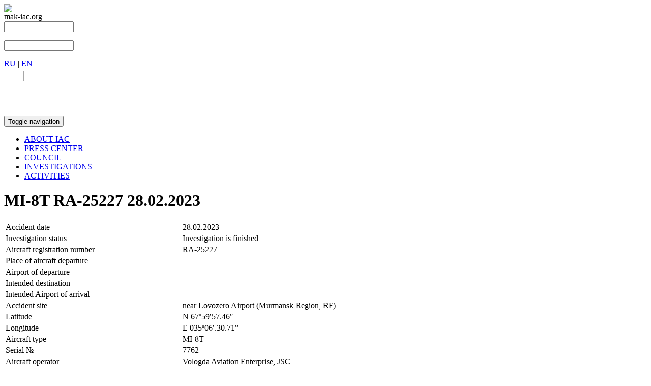

--- FILE ---
content_type: text/html; charset=UTF-8
request_url: https://mak-iac.org/en/rassledovaniya/mi-8t-ra-25227-28-02-2023/
body_size: 12996
content:
<html>
	<head>
		<meta http-equiv="X-UA-Compatible" content="IE=edge" />		
														<!--[if lt IE 9]>
		<script src="https://oss.maxcdn.com/libs/html5shiv/3.7.0/html5shiv.js"></script>
		<script src="https://oss.maxcdn.com/libs/respond.js/1.3.0/respond.min.js"></script>
		<![endif]-->
		<link href="//fonts.googleapis.com/css?family=PT+Sans+Narrow:400,700&amp;subset=latin,cyrillic-ext" rel="stylesheet" type="text/css">
		<link href="//fonts.googleapis.com/css?family=PT+Sans:400,700,400italic,700italic&amp;subset=latin,cyrillic-ext" rel="stylesheet" type="text/css">
		<meta name="viewport" content="width=device-width, initial-scale=1">
		<meta http-equiv="Content-Type" content="text/html; charset=UTF-8" />
<meta name="robots" content="index, follow" />
<link href="/bitrix/cache/css/s2/iac/page_4a6482ecc16af262f45c06bf35fbb005/page_4a6482ecc16af262f45c06bf35fbb005_v1.css?16747263891133" type="text/css"  rel="stylesheet" />
<link href="/bitrix/cache/css/s2/iac/template_610a807d84cabd7d15ce067d98c4adff/template_610a807d84cabd7d15ce067d98c4adff_v1.css?1674726267157187" type="text/css"  data-template-style="true" rel="stylesheet" />
<script type="text/javascript">(window.BX||top.BX).message({'pull_server_enabled':'N','pull_config_timestamp':'0','pull_guest_mode':'N','pull_guest_user_id':'0'});(window.BX||top.BX).message({'PULL_OLD_REVISION':'This page must be reloaded to ensure proper site functioning and to continue work.'});</script>

<script type="text/javascript" src="/bitrix/js/pull/protobuf/protobuf.min.js?164967901176433"></script>
<script type="text/javascript" src="/bitrix/js/pull/protobuf/model.min.js?164967901114190"></script>
<script type="text/javascript" src="/bitrix/js/main/core/core_promise.min.js?15705348852490"></script>
<script type="text/javascript" src="/bitrix/js/rest/client/rest.client.min.js?16496802549240"></script>
<script type="text/javascript" src="/bitrix/js/pull/client/pull.client.min.js?164968061144687"></script>
<script type="text/javascript" src="//yandex.st/jquery/2.1.0/jquery.min.js"></script>
<script type="text/javascript" src="//yastatic.net/jquery-ui/1.11.2/jquery-ui.min.js"></script>


<script type="text/javascript"  src="/bitrix/cache/js/s2/iac/template_9ba85c55f725d0d751fec071280e2b60/template_9ba85c55f725d0d751fec071280e2b60_v1.js?167472626778591"></script>
<script type="text/javascript"  src="/bitrix/cache/js/s2/iac/page_bc827b13c779883d536d841964cbb78a/page_bc827b13c779883d536d841964cbb78a_v1.js?16747263891374"></script>
<script type="text/javascript">var _ba = _ba || []; _ba.push(["aid", "c72a0172a425e702015ce6a08275371c"]); _ba.push(["host", "mak-iac.org"]); (function() {var ba = document.createElement("script"); ba.type = "text/javascript"; ba.async = true;ba.src = (document.location.protocol == "https:" ? "https://" : "http://") + "bitrix.info/ba.js";var s = document.getElementsByTagName("script")[0];s.parentNode.insertBefore(ba, s);})();</script>


		<title>Aircraft accident investigation</title>
	</head>
	<body>
				<div id="header">
			<div class="container" style="padding-bottom:50px;">
				<a href="/en/">
					<div id="logo" class="text-center col-lg-4 col-md-4 col-sm-12">
						<img src="/bitrix/templates/mak/images/mak_logo.png">
					</div>	
				</a>

				<div id="decor" class="col-lg-8 col-md-8 hidden-xs hidden-sm">
					<!--img src="/bitrix/templates/mak/images/wing_top.png" class="up-layer">
					<img src="/bitrix/templates/mak/images/wings_top.png" class="down-layer"-->
					<div class="title">mak-iac.org</div>
				</div>
				<div id="search">
					<div class="hidden-sm hidden-xs">
	<div class="search-wrap">
		<form action="/en/search/">
							<input type="text" name="q" value="" size="15" maxlength="50" class="search-inp" />
				<span class="search-sub glyphicon glyphicon-search"></span>
						<!--input name="s" type="submit" value="" class="search-sub" /-->
		</form>
	</div>
</div>

<div class="hidden-lg hidden-md">
	<div class="clearfix"></div>
	<div class="mob-search-wrap">
		<form action="/en/search/">
							<input type="text" name="q" value="" size="15" maxlength="50" class="mob-search-inp" />
				<span class="search-sub glyphicon glyphicon-search"></span>
						<!--input name="s" type="submit" value="" class="search-sub" /-->
		</form>
	</div>
			<div class="clearfix"></div>
</div>
				</div>
				<div class="lang-mod text-center hidden-sm hidden-xs"><a href="/">RU</a> | <a href="/en/">EN</a></div>
				<div class="text-center hidden-lg hidden-md" style="font-size:22px;"><a href="/" style="color:#fff">RU</a> | <a href="/en/" style="color:#fff">EN</a></div><br>


<div class="text-center" style="position:absolute; bottom:0;font-size:16px; color:#fff;"></div>
				
			</div>


			 <div id="menu">
				


<nav class="navbar navbar-default" role="navigation">
	<div class="container">
		<div class="navbar-header">
			<button type="button" class="navbar-toggle" data-toggle="collapse" data-target="#menu-top" aria-expanded="false">
				<span class="sr-only">Toggle navigation</span>
				<span class="icon-bar"></span>
				<span class="icon-bar"></span>
				<span class="icon-bar"></span>
			</button>
		</div>
		<div class="collapse navbar-collapse row" id="menu-top">
			<ul class="nav-justified">
															<li class="menu-item"><a href="/en/o-mak/"><nobr>ABOUT IAC</nobr></a></li>
																				<li class="menu-item"><a href="/en/press-tsentr/"><nobr>PRESS CENTER</nobr></a></li>
																				<li class="menu-item"><a href="/en/council/"><nobr>COUNCIL</nobr></a></li>
																				<li class="menu-item active"><a href="/en/rassledovaniya/"><nobr>INVESTIGATIONS</nobr></a></li>
																				<li class="menu-item"><a href="/en/deyatelnost/"><nobr>ACTIVITIES</nobr></a></li>
												</ul>
		</div>
	</div>
</nav>












			</div>	
		</div>
		<div class="container">
<div class="col-lg-10 col-md-10 col-sm-10 col-lg-offset-1 col-md-offset-1 col-sm-offset-1 col-xs-12">
	<div class="news-detail">
		   <h1 class="text-center">MI-8T RA-25227 28.02.2023</h1>
	<!--h2>Краткие сведения</h2-->
		<table class="table table-bordered table-striped">
	<tbody>
	<tr><td>Accident date</td><td>28.02.2023</td></tr><tr><td>Investigation status</td><td>Investigation is finished</td></tr><tr><td>Aircraft registration number</td><td>RA-25227</td></tr><tr><td>Place of aircraft departure</td><td></td></tr><tr><td>Airport of departure</td><td></td></tr><tr><td>Intended destination</td><td></td></tr><tr><td>Intended Airport of arrival</td><td></td></tr><tr><td>Accident site</td><td>near Lovozero Airport (Murmansk Region, RF)</td></tr><tr><td>Latitude</td><td>N 67º59′57.46″</td></tr><tr><td>Longitude</td><td>E 035º06′.30.71″</td></tr><tr><td>Aircraft type</td><td>MI-8T</td></tr><tr><td>Serial №</td><td>7762</td></tr><tr><td>Aircraft operator</td><td>Vologda Aviation Enterprise, JSC</td></tr><tr><td>Aircraft owner</td><td>Vologda Aviation Enterprise, JSC</td></tr><tr><td>The date of the completion of the investigation (report)</td><td></td></tr><tr><td>Number of fatalities</td><td>0</td></tr><tr><td>Victims accuracy</td><td>final</td></tr><tr><td>Degree of aircraft destruction</td><td>aircraft substantially damaged</td></tr><tr><td>Report</td><td><p><a href="/upload/iblock/549/0c1u0ehgs4l1hwa88chvky4719w4paak/report_ra-25227.pdf">Final Report (ru)</a> (1.75&nbsp;MB)</p></td></tr><tr><td>Aviation type</td><td>Commercial air transport</td></tr><tr><td>Works type</td><td></td></tr><tr><td>Note</td><td></td></tr>	</tbody>
</table>

		  <h3 id="118103" class="bg-primary text-center" style="padding:5px 10px">01 march 2023</h3><div class="text-justify"><p><div>
	 On February 28, 2023, near Lovozero Airport (Murmansk Region, RF), the accident involving Mi-8Т RA-25227 helicopter owned by Vologda Aviation Enterprise, JSC occurred. It is reported that 3 crew members and 6 passengers were on board. There were no fatalities, the rotorcraft sustained substantial damage. <br>
</div>
 <br>
 The Interstate Aviation Committee has assigned an Investigation team. The Investigation team has started its work. <br>
 <br>
 <br></p></div><div class="clearfix"></div>  
	</div><!--news-detail-->
</div><br>






 <!--container--> 
</div>
<div class="modal fade" id="modal_feedabck" tabindex="-1" role="dialog" aria-labelledby="feedbackLabel" aria-hidden="true" style="display: none;">
	<div class="modal-dialog">
		<div class="modal-content">
			<div class="modal-header">
 				<button type="button" class="close" data-dismiss="modal" aria-label="Close"><span aria-hidden="true" class="glyphicon glyphicon-remove-circle"></span></button>
				<h3 class="modal-title" id="feedbackLabel">Обратная связь</h3>
			</div>
			<div class="modal-body">
				<h3>Заполните форму и в ближайшее время мы ответим на Ваш вопрос</h3>
					<form name="SIMPLE_FORM_2" action="/en/rassledovaniya/mi-8t-ra-25227-28-02-2023/" method="POST" enctype="multipart/form-data"><input type="hidden" name="sessid" id="sessid" value="c1641634bcc6baf17321409529dba3a4" /><input type="hidden" name="WEB_FORM_ID" value="2" /><input type="hidden" name="lang" value="en" />Заполните необходимые поля в приведенной ниже форме и нажмите кнопку &quot;Отправить&quot;. 
<br />
  
<div class="form-group clearfix"> <label class="col-sm-4 control-label">Ваше имя<font color='red'><span class='form-required starrequired'>*</span></font> </label> 
  <div class="col-sm-8"><input type="text" class="form-control" placeholder="Введите ваше имя" name="form_text_23" value=""> </div>
 </div>
 
<div class="form-group clearfix"> <label class="col-sm-4 control-label">Компания </label> 
  <div class="col-sm-8"><input type="text" class="form-control" name="form_text_24" value=""> </div>
 </div>
 
<div class="form-group clearfix"> <label class="col-sm-4 control-label">Должность </label> 
  <div class="col-sm-8"><input type="text" class="form-control" name="form_text_25" value=""> </div>
 </div>
 
<div class="form-group clearfix"> <label class="col-sm-4 control-label">E-mail<font color='red'><span class='form-required starrequired'>*</span></font> </label> 
  <div class="col-sm-8"><input type="text" class="form-control" name="form_email_26" value="" size="0" /> </div>
 </div>
 
<div class="form-group clearfix"> <label class="col-sm-4 control-label">Телефон </label> 
  <div class="col-sm-8"><input type="text" class="form-control" name="form_text_27" value=""> </div>
 </div>
 
<div class="form-group clearfix"> <label class="col-sm-4 control-label">Ваши вопросы<font color='red'><span class='form-required starrequired'>*</span></font> </label> 
  <div class="col-sm-8"><textarea name="form_textarea_28" cols="30" rows="10"class="form-control" ></textarea> </div>
 </div>
 
<div class="form-group clearfix"> <label class="col-sm-4 control-label"><input type="hidden" name="captcha_sid" value="04d6042194615e3257a819dc25897118" /><img src="/bitrix/tools/captcha.php?captcha_sid=04d6042194615e3257a819dc25897118" width="180" height="40" /></label> 
  <div class="col-sm-8"><font color='red'><span class='form-required starrequired'>*</span></font> <input type="text" name="captcha_word" size="30" maxlength="50" value="" class="inputtext" /> </div>
 </div>
 <input  type="submit" name="web_form_submit" value="Отправить" class="form-control" /></form>			</div>
			<div class="modal-footer">
			</div>
		</div>
	</div>
</div>
<div id="footer">
	<div class="container">
		<div class="col-lg-4 col-md-4 col-sm-4 col-xs-12">
			<a href="http://mak-iac.org">
				<div class="logo">
 					<img src="/bitrix/templates/mak/images/mak_logo.png"> <br>
					THE INTERSTATE <br />AVIATION COMMITTEE (IAC)
				</div>
			</a>
		</div>
		<div class="contacts col-lg-4 col-md-4 col-sm-4 col-xs-12">
			<p>
				22/2 Bolshaya Ordynka str.,<br>
				Moscow, Russia, 119017<br>
				Email: mak@mak.ru
			</p>
			<p>
				 Tel.: +7 (495) 953-12-44<br>
				 Fax: +7 (495) 953-35-08
			</p>
			<!--p>
				 <a data-toggle="modal" data-target="#modal_feedabck" >
                            Feedback form
                        </a>
			</p-->
		</div>
		<div class="info col-lg-4 col-md-4 col-sm-4 col-xs-12">
			<p>
				<a href="/en/karta-sayta/">
                            Sitemap
                        </a>
			</p>
			<p>
				Press-center of IAC: press@mak.ru<br>
                                 
			</p>
		</div>
	</div>
</div>

<script>
$(document).ready(function(){
	var url = document.location.toString();
	if (url.match('#')) {
		$('.nav-tabs a[href="#' + url.split('#')[1] + '"]').tab('show');
		console.log(url);
	} 

	// Change hash for page-reload
	$('.nav-tabs a').on('shown.bs.tab', function (e) {
		window.location.hash = e.target.hash;
	})
})
</script>
</body>
</html>